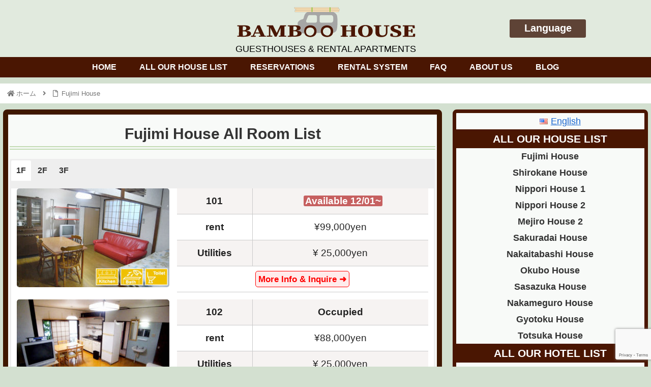

--- FILE ---
content_type: text/html; charset=utf-8
request_url: https://www.google.com/recaptcha/api2/anchor?ar=1&k=6LfbmlUpAAAAAKnZ3pStEJXsY0DuIDmYfd-dgwqM&co=aHR0cHM6Ly9iYW1ib28taG91c2UuY29tOjQ0Mw..&hl=en&v=TkacYOdEJbdB_JjX802TMer9&size=invisible&anchor-ms=20000&execute-ms=15000&cb=8uj5xpnf1a08
body_size: 44939
content:
<!DOCTYPE HTML><html dir="ltr" lang="en"><head><meta http-equiv="Content-Type" content="text/html; charset=UTF-8">
<meta http-equiv="X-UA-Compatible" content="IE=edge">
<title>reCAPTCHA</title>
<style type="text/css">
/* cyrillic-ext */
@font-face {
  font-family: 'Roboto';
  font-style: normal;
  font-weight: 400;
  src: url(//fonts.gstatic.com/s/roboto/v18/KFOmCnqEu92Fr1Mu72xKKTU1Kvnz.woff2) format('woff2');
  unicode-range: U+0460-052F, U+1C80-1C8A, U+20B4, U+2DE0-2DFF, U+A640-A69F, U+FE2E-FE2F;
}
/* cyrillic */
@font-face {
  font-family: 'Roboto';
  font-style: normal;
  font-weight: 400;
  src: url(//fonts.gstatic.com/s/roboto/v18/KFOmCnqEu92Fr1Mu5mxKKTU1Kvnz.woff2) format('woff2');
  unicode-range: U+0301, U+0400-045F, U+0490-0491, U+04B0-04B1, U+2116;
}
/* greek-ext */
@font-face {
  font-family: 'Roboto';
  font-style: normal;
  font-weight: 400;
  src: url(//fonts.gstatic.com/s/roboto/v18/KFOmCnqEu92Fr1Mu7mxKKTU1Kvnz.woff2) format('woff2');
  unicode-range: U+1F00-1FFF;
}
/* greek */
@font-face {
  font-family: 'Roboto';
  font-style: normal;
  font-weight: 400;
  src: url(//fonts.gstatic.com/s/roboto/v18/KFOmCnqEu92Fr1Mu4WxKKTU1Kvnz.woff2) format('woff2');
  unicode-range: U+0370-0377, U+037A-037F, U+0384-038A, U+038C, U+038E-03A1, U+03A3-03FF;
}
/* vietnamese */
@font-face {
  font-family: 'Roboto';
  font-style: normal;
  font-weight: 400;
  src: url(//fonts.gstatic.com/s/roboto/v18/KFOmCnqEu92Fr1Mu7WxKKTU1Kvnz.woff2) format('woff2');
  unicode-range: U+0102-0103, U+0110-0111, U+0128-0129, U+0168-0169, U+01A0-01A1, U+01AF-01B0, U+0300-0301, U+0303-0304, U+0308-0309, U+0323, U+0329, U+1EA0-1EF9, U+20AB;
}
/* latin-ext */
@font-face {
  font-family: 'Roboto';
  font-style: normal;
  font-weight: 400;
  src: url(//fonts.gstatic.com/s/roboto/v18/KFOmCnqEu92Fr1Mu7GxKKTU1Kvnz.woff2) format('woff2');
  unicode-range: U+0100-02BA, U+02BD-02C5, U+02C7-02CC, U+02CE-02D7, U+02DD-02FF, U+0304, U+0308, U+0329, U+1D00-1DBF, U+1E00-1E9F, U+1EF2-1EFF, U+2020, U+20A0-20AB, U+20AD-20C0, U+2113, U+2C60-2C7F, U+A720-A7FF;
}
/* latin */
@font-face {
  font-family: 'Roboto';
  font-style: normal;
  font-weight: 400;
  src: url(//fonts.gstatic.com/s/roboto/v18/KFOmCnqEu92Fr1Mu4mxKKTU1Kg.woff2) format('woff2');
  unicode-range: U+0000-00FF, U+0131, U+0152-0153, U+02BB-02BC, U+02C6, U+02DA, U+02DC, U+0304, U+0308, U+0329, U+2000-206F, U+20AC, U+2122, U+2191, U+2193, U+2212, U+2215, U+FEFF, U+FFFD;
}
/* cyrillic-ext */
@font-face {
  font-family: 'Roboto';
  font-style: normal;
  font-weight: 500;
  src: url(//fonts.gstatic.com/s/roboto/v18/KFOlCnqEu92Fr1MmEU9fCRc4AMP6lbBP.woff2) format('woff2');
  unicode-range: U+0460-052F, U+1C80-1C8A, U+20B4, U+2DE0-2DFF, U+A640-A69F, U+FE2E-FE2F;
}
/* cyrillic */
@font-face {
  font-family: 'Roboto';
  font-style: normal;
  font-weight: 500;
  src: url(//fonts.gstatic.com/s/roboto/v18/KFOlCnqEu92Fr1MmEU9fABc4AMP6lbBP.woff2) format('woff2');
  unicode-range: U+0301, U+0400-045F, U+0490-0491, U+04B0-04B1, U+2116;
}
/* greek-ext */
@font-face {
  font-family: 'Roboto';
  font-style: normal;
  font-weight: 500;
  src: url(//fonts.gstatic.com/s/roboto/v18/KFOlCnqEu92Fr1MmEU9fCBc4AMP6lbBP.woff2) format('woff2');
  unicode-range: U+1F00-1FFF;
}
/* greek */
@font-face {
  font-family: 'Roboto';
  font-style: normal;
  font-weight: 500;
  src: url(//fonts.gstatic.com/s/roboto/v18/KFOlCnqEu92Fr1MmEU9fBxc4AMP6lbBP.woff2) format('woff2');
  unicode-range: U+0370-0377, U+037A-037F, U+0384-038A, U+038C, U+038E-03A1, U+03A3-03FF;
}
/* vietnamese */
@font-face {
  font-family: 'Roboto';
  font-style: normal;
  font-weight: 500;
  src: url(//fonts.gstatic.com/s/roboto/v18/KFOlCnqEu92Fr1MmEU9fCxc4AMP6lbBP.woff2) format('woff2');
  unicode-range: U+0102-0103, U+0110-0111, U+0128-0129, U+0168-0169, U+01A0-01A1, U+01AF-01B0, U+0300-0301, U+0303-0304, U+0308-0309, U+0323, U+0329, U+1EA0-1EF9, U+20AB;
}
/* latin-ext */
@font-face {
  font-family: 'Roboto';
  font-style: normal;
  font-weight: 500;
  src: url(//fonts.gstatic.com/s/roboto/v18/KFOlCnqEu92Fr1MmEU9fChc4AMP6lbBP.woff2) format('woff2');
  unicode-range: U+0100-02BA, U+02BD-02C5, U+02C7-02CC, U+02CE-02D7, U+02DD-02FF, U+0304, U+0308, U+0329, U+1D00-1DBF, U+1E00-1E9F, U+1EF2-1EFF, U+2020, U+20A0-20AB, U+20AD-20C0, U+2113, U+2C60-2C7F, U+A720-A7FF;
}
/* latin */
@font-face {
  font-family: 'Roboto';
  font-style: normal;
  font-weight: 500;
  src: url(//fonts.gstatic.com/s/roboto/v18/KFOlCnqEu92Fr1MmEU9fBBc4AMP6lQ.woff2) format('woff2');
  unicode-range: U+0000-00FF, U+0131, U+0152-0153, U+02BB-02BC, U+02C6, U+02DA, U+02DC, U+0304, U+0308, U+0329, U+2000-206F, U+20AC, U+2122, U+2191, U+2193, U+2212, U+2215, U+FEFF, U+FFFD;
}
/* cyrillic-ext */
@font-face {
  font-family: 'Roboto';
  font-style: normal;
  font-weight: 900;
  src: url(//fonts.gstatic.com/s/roboto/v18/KFOlCnqEu92Fr1MmYUtfCRc4AMP6lbBP.woff2) format('woff2');
  unicode-range: U+0460-052F, U+1C80-1C8A, U+20B4, U+2DE0-2DFF, U+A640-A69F, U+FE2E-FE2F;
}
/* cyrillic */
@font-face {
  font-family: 'Roboto';
  font-style: normal;
  font-weight: 900;
  src: url(//fonts.gstatic.com/s/roboto/v18/KFOlCnqEu92Fr1MmYUtfABc4AMP6lbBP.woff2) format('woff2');
  unicode-range: U+0301, U+0400-045F, U+0490-0491, U+04B0-04B1, U+2116;
}
/* greek-ext */
@font-face {
  font-family: 'Roboto';
  font-style: normal;
  font-weight: 900;
  src: url(//fonts.gstatic.com/s/roboto/v18/KFOlCnqEu92Fr1MmYUtfCBc4AMP6lbBP.woff2) format('woff2');
  unicode-range: U+1F00-1FFF;
}
/* greek */
@font-face {
  font-family: 'Roboto';
  font-style: normal;
  font-weight: 900;
  src: url(//fonts.gstatic.com/s/roboto/v18/KFOlCnqEu92Fr1MmYUtfBxc4AMP6lbBP.woff2) format('woff2');
  unicode-range: U+0370-0377, U+037A-037F, U+0384-038A, U+038C, U+038E-03A1, U+03A3-03FF;
}
/* vietnamese */
@font-face {
  font-family: 'Roboto';
  font-style: normal;
  font-weight: 900;
  src: url(//fonts.gstatic.com/s/roboto/v18/KFOlCnqEu92Fr1MmYUtfCxc4AMP6lbBP.woff2) format('woff2');
  unicode-range: U+0102-0103, U+0110-0111, U+0128-0129, U+0168-0169, U+01A0-01A1, U+01AF-01B0, U+0300-0301, U+0303-0304, U+0308-0309, U+0323, U+0329, U+1EA0-1EF9, U+20AB;
}
/* latin-ext */
@font-face {
  font-family: 'Roboto';
  font-style: normal;
  font-weight: 900;
  src: url(//fonts.gstatic.com/s/roboto/v18/KFOlCnqEu92Fr1MmYUtfChc4AMP6lbBP.woff2) format('woff2');
  unicode-range: U+0100-02BA, U+02BD-02C5, U+02C7-02CC, U+02CE-02D7, U+02DD-02FF, U+0304, U+0308, U+0329, U+1D00-1DBF, U+1E00-1E9F, U+1EF2-1EFF, U+2020, U+20A0-20AB, U+20AD-20C0, U+2113, U+2C60-2C7F, U+A720-A7FF;
}
/* latin */
@font-face {
  font-family: 'Roboto';
  font-style: normal;
  font-weight: 900;
  src: url(//fonts.gstatic.com/s/roboto/v18/KFOlCnqEu92Fr1MmYUtfBBc4AMP6lQ.woff2) format('woff2');
  unicode-range: U+0000-00FF, U+0131, U+0152-0153, U+02BB-02BC, U+02C6, U+02DA, U+02DC, U+0304, U+0308, U+0329, U+2000-206F, U+20AC, U+2122, U+2191, U+2193, U+2212, U+2215, U+FEFF, U+FFFD;
}

</style>
<link rel="stylesheet" type="text/css" href="https://www.gstatic.com/recaptcha/releases/TkacYOdEJbdB_JjX802TMer9/styles__ltr.css">
<script nonce="R_bPeGTnJGOgI__hde8wog" type="text/javascript">window['__recaptcha_api'] = 'https://www.google.com/recaptcha/api2/';</script>
<script type="text/javascript" src="https://www.gstatic.com/recaptcha/releases/TkacYOdEJbdB_JjX802TMer9/recaptcha__en.js" nonce="R_bPeGTnJGOgI__hde8wog">
      
    </script></head>
<body><div id="rc-anchor-alert" class="rc-anchor-alert"></div>
<input type="hidden" id="recaptcha-token" value="[base64]">
<script type="text/javascript" nonce="R_bPeGTnJGOgI__hde8wog">
      recaptcha.anchor.Main.init("[\x22ainput\x22,[\x22bgdata\x22,\x22\x22,\[base64]/[base64]/[base64]/[base64]/[base64]/[base64]/YVtXKytdPVU6KFU8MjA0OD9hW1crK109VT4+NnwxOTI6KChVJjY0NTEyKT09NTUyOTYmJmIrMTxSLmxlbmd0aCYmKFIuY2hhckNvZGVBdChiKzEpJjY0NTEyKT09NTYzMjA/[base64]/[base64]/Ui5EW1ddLmNvbmNhdChiKTpSLkRbV109U3UoYixSKTtlbHNle2lmKFIuRmUmJlchPTIxMilyZXR1cm47Vz09NjZ8fFc9PTI0Nnx8Vz09MzQ5fHxXPT0zNzJ8fFc9PTQ0MHx8Vz09MTE5fHxXPT0yMjZ8fFc9PTUxMXx8Vz09MzkzfHxXPT0yNTE/[base64]/[base64]/[base64]/[base64]/[base64]\x22,\[base64]\\u003d\x22,\x22ccOuC8KXckPDhCFdIcO0wpHClDItw4DDsMOUaMK4c8K4AX9nw5dsw61Nw5kbLgs/[base64]/[base64]/DoHRMw48QdcKjNMO1TScewqHClx3DiMOiOHzDpkhdwrXDssKqwqQWKsOod0bCmcKOfXDCvlZQR8OuHMKdwpLDl8KscMKePsOAN2R6wo/CrsKKwpPDk8K6PyjDmMOow4x8GMK/w6bDpsKgw5pIGi3CpsKKAi0vSQXDl8OBw47ChsKQelYiSsOhBcOFwrsRwp0RdEXDs8Ojwooywo7Cm2/Djn3DvcKHTMKubxAVHsOQwr97wqzDkAPDhcO1cMOmYwnDgsKoVMKkw5oYZi4WB1R2SMO9f2LCvsOEe8Opw67DksOqCcOUw59OwpbCjsK/w7Ekw5ghB8OrJAlrw7FMYsO5w7ZDwqYrwqjDj8K8wpfCjADCqcKIVcKWEXdle35zWsOBfMOJw4pXw4HDm8KWwrDCiMKgw4jClVNtQhs0IDVIRBN9w5TCtcK9EcONbxTCp2vDg8Ozwq/DsDjDrcKvwoFVJAXDiDR/wpFQGsO4w7sIwpNnLULDiMOLEsO/[base64]/Cq8K7w4PDncOgOsOkw5vDpsKARCQlP8K8w7fDkW9Zw5nDhkXDgcKRJG7Dm0NtcUpqw5vCiX7CpsKCwrTDiEpgwokIw7tOw7cadGvClyLDqcKpw6vCrsKCQcKibUhFWRzDmMKNLzzDiW4nw5XChEtKw7sZPwJjdhN+wobCocKieAMNwqzCj1kYwowfwp/CpsOlVxTDi8KYwpfChUXDkhtCw5XCiMKjFMKrwq/Cv8O/w7x6wrh0B8OJEcKwZ8O7wrzCnMK3w4nDsX7CkwbDhMODZsKCw5zCg8KpacOGwoMLTibCqUvDi0pHwqfCpxJKwqLDnMO/HMO6QcOhHQvDqGzCtsONGsOPwr8qw4jDtsK7w4zDnQYALMO6OGrCqUzCvXXCqETCvXkNwrgdS8KrwozDmMOow6BxUH/Cj2UXHnDDs8OMRcKCZjdIw74LXsOubsOUw4rCq8OcMCHDpcKNwqvDtwFPwrHCu8OwEsOOesOOEAfCscOFW8OrRzwrw508wp7CucOcIcOgFsONwpvCkXvCoGtZwqPDkwPDgxVSwqLCkCY2w5R/clo1w5Yvw75nK2HDgDPCk8O7w4nCuyHDqcKGF8KyXXxjGMKbDMOFwovDsjjCo8OzIsKOEQfChMO/wqHDjcKqKjHCgMO9dMK5wrpEwo7DncKewoHCvcOoUTXCjnfCjcKvw741w57Cs8OrHBQXElFbwrXChWYZMCLCqH9uwpjDhcK+wqgqA8O7wpx6wrpww4AfSC/[base64]/w7p0w57CqmnDvsOeA1XDl2vDjMO0d8OTNMKpwpLCvWIMw50hwqkmAMKCwoR1wpvDm1PDqsKePUbCtA8Ad8OwOV7DuiYVNGNda8Kdwr/ChMOnw7VDAHLCtMKTZSRkw706E3LDvFzCoMK5e8KRZMOFU8K6w5rCtQTDm0DCl8K2w4l/[base64]/DvV7CiXvChFtowpIFRVd1NgLDgTQoKcOGwqdAw4DDpcOXwrvCgF4mI8OPQMOMWGNZEMOtw4ZrwoHCqTdYwqMwwoMbwrnCnR8LPT5eJsKnwrjDnh/CvcKwwrDCjBbCqHPDp0s3wpnDthR9wpDDpT0GT8OyL0MpKsKbYcKJGAjDosKTNsOmwo3DlsKQERBWw650URZsw5p0w6HCk8KXw5rCkXPDhsKlwrZNRcOREF3CoMOsWEFTwoDCmHDCqsK/DcKpen0vChvDh8Kdw4vDgmvCtxfDhMOBwrQ/HsOvwr7CimLCuAEtw7VRIcKdw7/[base64]/DghkcVC7DiMO3WMK2wqLDp8K0M8K5JMOIL1rDp8Kyw7vCkzVfwo/DtsOtGMOFw44pP8O1w4rCoj1bJWwywq4zVH/DlU5kw7PCj8KmwpgewovDicKSwqbCtcKdC1fCinLCkzzDhMKqw5pNaMKZesKqwqhlYkvCr0HCslY6wpRwABnCu8Kmw7fDuwkNOyJBwrMbwqN7w5k+NCrDnEnDullywp50w7sBw7x/[base64]/[base64]/Dkmk3w4Bnw5/Cm8O/FQ/DhMOFw5xkwqTChWwcVhrCjmXCrcKtw7TDusKNNMKrw7ZIPcOYw7DCrcOdQQnDpnnCtnB6wqjDmlzClMO+WS5RJBzCv8Ome8OmeljCny/CrcO0wp0QwpXDtwPDpFtfw4TDiFzClC7DrcOmVsKqwq7Dkm8YOTPDm2gFMMOSbsORTUopG3/Dr0wGd2DCphEbw5BrwqbCgsOtbMOTwprCvMOTwonCnE5+MMKNa2jCsRgLw5jChcKbSXwdO8KiwpI9w6IGNCjDisOsTcO+FHrCjx/DpsKxw6AULncITg8yw5hfw7plwp/[base64]/CmUTCvsKYesKJA8Oowr02AsK2KsKaw5MdFcOlw6XDtMKlXH0hw6p4IsOGwpVMw7Z6wrXDlyfCkWnCr8OLwr7Ch8Krw4rCqSfCmMK5wqzCscOnRcORdU0ICGJoCFjDph4Bw4TCuHbCusOZJy03dcOQSU7CoQnCj2zDq8OBLsKIchrDicOgThTCu8O1eMO/anvCqXTCoCDCvwl6UMKxwrd+w73CmMK2w7bCiVXCsBFRHB5gF29bSsKVNDZEw6fDgMK7DRkbJMOqDn1dwrfDgsOewqEvw6DDoXLCsgzCmMKOAW/DmgkXLFEOL2g/woIRwo3CoiHDu8ONw63Du1oPwovCsR44w7DCji0BCyrCjU3DlcKIw5Aqw6bCkMOpw6rDoMKWw7ZiQDJKP8KPPXwtw5PCgMKXFcOiDMOpN8KUw4bCjiwDA8OucMO4wrA4wprDoinDpSrDlcK/w73CqEZyF8KPGWdKAwHDlMOdwqUsworCjcKXPA/CjhYeOcOmw79fw74qwplqwpHCosK9bkjDosK9wrTCskbCqcKnWMOuwpNvw7bDhXrCtsKIGcKiRFdkHsK3wqHDo2Vsb8K5XcOLwotmZcOIOQodEcOrZMO5wpTDmX1oMVkSw5HDusKgc3rCkcKWw4XDmDHCkV7Cli7CmDIywofCn8Kyw7/DiiwJNGsMwpRQe8KlwoAgwovDhDHDiDbDg15xVSbCvsO1w4nDvMOMCi/[base64]/DnsOxwovCkRQAwrMJw4o3ZsOjGsO1wrvCo2IUw69uwq7DkXJ2woDCiMKuBB7Dh8OvfMOjCRNJBEnCuHZ/wrTDjsK/TcOfwonDlcOhJiZbw5YHwqNLdsO7aMKGJhg8fcORXnEaw48tL8K5w4rClw5LTcORT8KUCsK0w7Q2wr4UwrPCnsOtw5bCrgQ1ZFbDrMKVw691wqFxPSfDlUPDoMOZFlnDhMKiwp/[base64]/[base64]/[base64]/wotPKsKkwpvDgH/DtcKUCW0SwrrDpCgtQsO0w44xw7onS8KvewlGYXpgwpxBwrbCuRopw6jCisK5JDHDiMK8w7XCpcOcwp3ChcOtw5Zcwr9ZwqTDg3pdwoPDvX4lwqDDv8KuwqJDw63CrxJ+w6nCrzDDh8OXw5U1wpUje8OdXiVwwoPCmBjCqFfCrETCu1rDuMKKIlMFwqJAwp/Dmj7DkMO4woguwp5vCMOZwr/DqsOEwoHCvzQEwq/DisOdT109wo3DrRZoTGh9w7bCvEIxVHnDii7CkG3DnsK+wo/DskXDs1/DgcKaHHt7wpfDncKtwqfDssOQJsKfwoJzZHvDmRkawrDDs10AXsKKUcKZcxjCp8OdK8O8asKhwqtuw7jCtVfCh8K3d8KTPsOtwqoXBsOew4Jlw4TDn8Oae0A2UcKHwop4VsKjK0fDjcONw6tIQcODwp/DnhXCkB8UwpcBwoVXd8KOWMKKGyvDikV9dsK5wo/DjsKRw7DDpsK8w7LDqRDCgX/Cq8KTwrPCjsKhw7HCqSjDn8KCJMKBaWLDlMO1wqvDl8Kdw7/[base64]/DqBPDm8KIEMOqwrF4wqHDqsOnwofDoXtdbcKxP8K4w4nCuMO7eRxpPVDCrn4SwpXDm2ZIw7jCpEnCvwhgw50sExzCusO6wpYAw7/DqFVFMMKHJ8KjHsOlaSFUTMO3UsOOwpdcfgTDp17CucK9SXJBMiFJwoccPMKtw45Qw5nCqUtXw6zDiA/DvcOcwpvCujPCj07CliciwoHDqWJxQsKLeQHDlTjDrcKsw6AXLQNMw7MZFMOlUcKbWn0bCkTCrVPCusOZHcOyHcKKBlnCocOraMOjaR3CjQvCh8OJIcO8wp/Cswo0e0Y5woDClcO5w7jDuMKUwoXCl8KaTHgow4LDnWDCkcKxwro3TSLCosOTVzBLwq/CuMKXw6ggwrvChDQsw48iwrJxZXvDqQgkw5jChsOyL8KGw49fHCNJIV/Dn8KEFkvCisOeAxJ/wpLCtFhqw4PDhMOUdcO1w4DCjcOSd2UMDsOFw6EGYcO2QGELAcOMw4DCocOJw4bCrcKGF8OBwqkWIsOhwqHClAvCtsKlXjbCmF0TwqBWwoXCnsOYwqx2b23DlsOJKBcpYW9gwp7CmmBsw4fCq8K+VcOZMCx2w5Q7AsK+w6/[base64]/IGVKP3PDizAjHQ8awqcbQFbDjgRNPBrCjhZswoNew5xnA8OkSsO4wq7Dm8OYacK+w409OA83asOMwonDisOUw7tmw6M+wo/[base64]/CisKFw4LDpcOJwrbDkTERKsKew5fDqsKGC2prw4PDt2BSw4zDrktVw7zDl8OwBETDoWjCisOTD31/w4TCkcOLw7l9w4jCs8KJwrxww6vDjcKpDW0EdCBydcKVw5/DtzgBwr5RQE/Cs8O6OcOmGMORAiJ1wpvDvyVyworCiwvDgcOgw5kdQsOPw79gZcKXMsKIwpomw6jDtMKnYhPChsK9w7vDssO2wpbCp8OZbDE6wqQqRXXDvsOpw6PCp8Oxw47Cg8OYwpHChhfCmhtuwqrDucO/[base64]/w6/[base64]/DkEM9Y8OUwrfClMKkwrowwoY0woDDqcOMw6TCkMOvN8OXw7fDtsONwr1eSWvCoMKOw5vDvMOXOk7CqsOEwp/[base64]/PMOKDMKLwqDCrcKbw7RXw4XDjMKqw5FuXsKtZ8O5dsOMw5vCnkzCucOzKD7DuAjCsk47wpLClMOuL8O6woUbwqQ3JVQ8wqAET8K2w4oJN0cIwpo0w73ClxvCl8K7Kj8sw7/[base64]/CuMKQVcK/d8KmLw/CvMKabcOaQT1owpDDosKfwqHDosKFw7fDgcKuw4tMwrzCqMKPcMK3OsK0w7RPwqMfwqINIk7DusOlR8Ovw6wWw49wwr0iLzdgw7dYw6FQC8OJCHVuwq3Dk8Ofw7LDuMK3SyXDpBPDhgrDsXjDpMKsFsOfYg/DtMOIK8Kgw6laPAHDhBjDhBrCqCgRwpfDry41wrbDtMKwwqNVw7loImLCs8KNw4AHQUEgfcO7wobCjcKrDsOzMMKLwoEgGsOZw6DDtsKIKEdxw4zCt35vcxMjw6PCvcOAT8OrLC7Com1KwrpSEE/CrcOSw5FpS2MeJMOww4kgUsKBccKew4Qxwod5T2TDnXEcwr3DtsKSD1p8w6Mbwr5tFsKZw6PCvE/[base64]/w6TDtsKLHMOIw6XCv8KPwptVMcK4FjAEw68ofsKCw6Ukw6sdVsKSw5N2w5Avwr/Cu8OEJQ3DjzvChMKKw7fCnGo7H8OSw67DkXYVFSjDl0A7w5URBsOZw5xKQ0HDg8O6Uwk/[base64]/wqvCksOtARkZOsKCKBbDkBvCrXfCrcKiUcKdw5nDrsK4cQXCp8Ojw5ECO8Kzw6/DvlzDsMKMG3XDiUvDjRnDukPDusOsw494w4PCjDXCl1k0wqgvw71JJ8Kpe8OGwrRcw7ZxwpfCu1LDvUsFw6nCpDzCrnnDjDM7wp/DtsKdw7JyfTjDkkvCisO7w5g6w7XDv8Kiwo/Cml/CmMOLwrrDjMKxw7IPKxXCqn/Dgy08Hl7DjBo9w58Sw4vCg3DCuUrCqMKWwqjCgzkOwojCmsOtwo4jV8KuwqoRahPDu0EAacKrw5wzwq/[base64]/CoT1LIcKtQsKmwrhGw7drAsOXYTM1BVXCuC3DtsO0wpPDoS1Xw6PDq07DmcK7VW7Cp8Oqd8O/w7UEOEnChVwSTGfDhMKONcKMwrh/wpprLCtjwo/[base64]/DvjR2YBTDqcOjw7p0EMOkwqPDgVDDhMO5XBHCikRhwrvDssKfwo4PwqM3B8K0MHh7cMKOwogBf8OkQcO9wqHCgcOiw7/DpBcWOcKUM8KhXgbCqUNBwpgrwpsEQMOSwr/CjB/CiEd1TcOxFcKjwrklNmkHCTQgSsKWwqfCsybDiMKEwo3CmiInOiM8GDkgw7Mzw4zCnkQswrHCug7DrGbCusO0AMKqScK/w79sPjvDn8KNAW7DssOmwpzDuhbDp3IWwo7ChnQtwpTDnkfDp8OIw58bwqDDqcO0wpVPwoExwo1tw4UPKMK6OsOQFV/Dn8KHbmsGd8O+w4Mww5LClm3CsEArw5LDusOMw6U6OcKcdHPDo8OsasOsZS7CgmLDlMKtUC5rDBnDn8O5TxLDgcO8wqrCgRTDokPCk8KEwpxedyQ2MsKYQXR2woQWw7xKRMKxw7RoVHTDv8Oiw4rDq8KyeMODwoljdT7Cr1/[base64]/DlgLDgcK1wrDCpsOfwqNHw4p9MV/DkmXCixrDlwnDnwrCpcOeJ8KySsKww5fDq3hren/CpsKIwrVww6VQZDrCs0IJPA1rw6NiA0xVw7h6wr3DkcOXwpRHfMKgwo14J3t5eVLDjMKiN8OyW8OnbBhowqwEH8KTQEJIwoUQw5Qxw6rDpsOWwr8Hcx3DhsOfw43DiS91PXBWScKlJFfDk8Kiwpl5UcOVY38aScOwaMOzw54aPFhqc8OseS/DlxjCh8OZw4vCn8OkIMK/[base64]/Dg1EcHQPDrQRWwqlMwoLCjVLDrjZ5w65jwqbCklrCr8KLS8KCw6TCpiFRw7XDknZhK8KBY0I0w5FXw5tMw7RDwrN1RcOwOcOdesO3Z8OgEsO6w7LCsmfCvFfCrsKlwr/Du8KWW2HDhAwgw4nCmsOywpXCocKGDhFqwp9UwpbDgSwFJ8Ovw4TDjDsEwpJOw4s2VsOGwovCs2gwYFVZFcKkfsOkwqAoJsKnaG7DpMOXZcKKL8KUwocEFcK7e8KLw6ETay/ChXrDhCNGw5g/[base64]/[base64]/[base64]/CncOPw67CtEXDt2Rle8OmXBPCu8OcwrnCo8O5wo/CjQwEIcKawrQ2VinCj8OXwr4tLg8Jw6jCiMKdCMOjwplGLiTCqsKhwoEVw49IQ8K8w7PDsMO9wrDDq8O8PHbDunhuOVLDnVAIdzI5fcO1wrZ4ScKPFMKNUcKRwphbVcKjwogIGsKid8K5IlAIw43Cj8KVM8OZCxdFH8OxZ8Oyw5/CkRIscyJvw6Rfwo/CqsKYw4cgD8OHR8Okw6Iuw5bCrcOTwoNcZMO8VsO6K3DCiMKqw7Qbw5B8Amhka8Kawqs/w5AFwpUNa8KNwqktwq5jCMKqBMOTw6FDwqXClkbDkMK3w7XDoMKxC0syKsO7QzvDrsOowoJgwpHCssOBLsKiwrjClMOFwoI3ZMKSwpUHS2bCijEWe8Ogw4LDv8OUwohqZ0TCvz7Dn8OdAknCnB0pXMK1czrDh8KFC8KBF8KuwqcdOcOdwoTDu8OJwo/Di3VacTnCsicpw4Mww79YQMOnwp/Ci8Oxw4wGw6bCgz8rw6TCi8KFwp7DlGJWwpJTwqcOEMKlwpbDogXClQPDmMOkR8KXwp/DpcKxV8KiwojCq8O2w4IMw79QCXzDqcKfTQNWwqLDjMOBw4PCusKEwr97wpfDh8OWwpwBw4nCpsOPwoLDoMOdfB1YFDfDvcKtQcOIdDbDjTM2N1LCpgRrw63CngTCp8OzwrY/wowafkJFfcKYw5A0MVRVwq7CvW4kw5LDm8OEdSFTwqM4w5LDsMOzGcO9w5vDqWEJw6fDkcO4AizCj8K1w6bDpwkAJHVZw55yUcKZVCTCmBbDhcKIFcKuHcOIwqfDjTfCk8O2NMKJwpXCgcKDIcOAwqZqw4rDjAd9a8Ktwo1jEC3ChUvDpMKuwo/DgcORw5hnw6HCn3JGEsO+w7pxwopow69qw5vCj8KEDcKkwrDDrcKLe08aaCDDl2BINcKMwodee25GZmzCugTDg8Kdw6VxKMKfw6hPOcOgw57ClcKdUMKqwrJswoNbwp7CkmXDkwHDkMOydMKcdsKwwrnDpGlwanUhwqHChsOdGMO9woAAFcORVivChMKQw7/CkgLClcK2w5XCh8OjTsONeBx0ecKTORoTwq94w4zDoBp9woNUw6E/fD7Dr8KAwqN8DcKhwqzCuj1/L8Okw4jDpkPCkTEBw4sHwogMKsOUDjkWwqnDk8OmK2FOw60Uw5PDhBVgwrTDoikZcT/Csg4EasKRw7nDlGlJI8O0VEAGOsOnMgUvwozCs8OjVWXDjsOYwozChz8IwpHDucO2w68Vw7rCp8OdOMOKHyNrw4zCviDDhkYCwq/CjjJUwpfDvMKRbF8fKsOINhMNVWzDp8KHVcKYwr3DuMOXX38YwoNJLsKPdsOUJMOpKcOKGcOTwpjDh8KDFH3ClEgrw57CvMO9XcK9w45jw6fCs8OSDAZCEMOmw5rCs8OlawRuUMOtwpdqwr/DtlTCucOkwq9FSsKIfMOeEsKbwqvCssOXd0V1wpMYw4ABw4rCjnHCkMKnCsO6w57DliQZwqlGwoJqw41Dwr3DpX/DmHTCulBaw6PCocKXwrHDmUjDtcOKw7XDu2LCshzCoQXCksOFQUPCmhzDp8O1wp7CmsKiK8Oxa8KkEsOzDMOvw5bCocO0wonCmmwIAh4rYkBNTMKFKsO/[base64]/DuD3CjcKoIcKIwpZnDhMKJmbCph8oOD3DuyzCumEnwqUdw4bCryIyS8KIFsKsbsK2w5jDu2hRPX7CocOLwrE1w74YwrfCjMKlwppLCUUOLcKjWMKAwqNcw6JQwqgQcMKpw7hBw59ew5oRw4/DvcOlHcONZh1Aw6LCocKhGcOIBU3Ci8K9w6nCscKGwpwAB8OEwozCrn3Dr8KRw57DssOObcOowonCrMOGFMKFwo/DmcOML8Ocw7NXTsKhwpzCtcK3XsKHM8KoIwvDhWgYw59xw6rDt8KZGcKIwrXDuFZNwprDocKcwrp2SxHCrMOVaMK9woDCnFLCgTEzwrFwwr4Mw7NtK1/CpFMSw5zCgcKjbsOYNjfCnsKywosmw7TDhwRDwqheEizCulTDmj0/w5whwpMjw4B3MiHCjMK2w6AQUjBDVEg0OFhNQsOXYiQiw4BNw6/[base64]/[base64]/ChsOgGMOhw6HDqn7DuzfConXCulHDi8K9C33DmEpoIVjCvcOowrzDu8K8wqLCkMO9w57DkABPWyNTwq7DvhZxF3McPV0OUsONwo7CkB4Owr7CmzJywr91YcK7JcOYwprCkMO4XgzDgcK8CF0cw4rDmMOJQhAiw4J6L8ONwq/DrsOlwpMww41nw6vCisKTPMOICWwSCcObw6MSw7XCpMKOdMOlwoHCrX7DiMK9bsKYb8K9wqxTwoDDo298w73DkcONwojDg1/Ct8OCd8K3DjFrPC8dYh5gw4MsfcKVf8O7w43Cp8Ohw77DpSjDt8K7Bm7CvH7CuMOCw5pIPz1LwoErw7Z6w7/Ch8KMw47DhcKfV8OYLVhHw5dVwqgIwrw9w5zCnMOAKB/CnsK1TF/DlR7DqwzDssOfwpzCmsKcYcKgQ8KFw5w3O8KXA8OawolwZkLDk0zDp8ORw6vCnlY8McKGw5Y4ciQgYzFyw6jCuVbDuWoqEwfDoXLCg8Ozw4DCn8KUwoHDrFxFw5jDkXXDqMOOw6bDjEMdw6t2JMO3w6LCqU93wr3DhMK/wodqwpnDqi/DrgnDtW7CqcOwwoHDoXjDhcKKf8KPGCvDt8O/bsK3E3lrZsKiZsONw7/DvsKMWMKNwoXDjsKjXcO+w6dew43Dk8K3w4hnFDzClcO5w5MDY8OCfSjDvMOEAkLCgDcoe8OWAX7Dqz4ZG8OeNcO6MMOxcWZhWSg/wrrDiGZYwqMrAMOfwpHCjcKyw71tw4hHwqLDpMOIBsOJwp9bTCrCvMO5ZMKIwoZPw5oxw6DDl8OHwoU9wpXDocKsw4Nuw7jDp8K/w47Cu8K+w7V4M1DDiMOPMsO7wqXCnQBqwqvDvVF+w60yw6QQNcKtw6Y1w5pLw5zClztCwo7Cp8O/a0XCkxAHIhoKwrR/[base64]/Cj8KWVMOKTi3CnCoowovCqCbCnyABwqLCrcKGVcKqQCDDmsKew5QmccOTw43Dkz4XwqRHYMOCCMOXwqfDncOWHcKswqtzGsOoO8OBDExyw5LDjwjDihzDnDHCmV/CmTh/[base64]/DcKRJMOMP0pvLQPCg2bCsjVNw7bDisOfw7VjZAPCh3NqJMKIw4jCmzLCvnTCpsOecsKwwpoxA8KPF31Vw4RDIMOfDzN0wq/DmzUeJERpw7HDrm8nwoIgwrxAe0MpW8Khw75rw5BhVMKjw7Q0GsKqOsKTGAXDnsOcSClEwr/DnsOBRAITETnDt8OwwqhUCjQjw4sRwq7DiMKcUMO+wrVuw7vDoWHDpcKRw4zDqcO5UsOkZMOdw4HCmcO+VMKIN8Kxw67Cm2PDlUXCoRFMCxPDtMKBwrjDkS/CksOhwoJBw7DCnE0Hw7/DuQg8ZcOlc2DCqHnDkiHCihXClcKgw4QMaMKDXMOLTsKBPMODwoHCrMKVw69Fw459w5tnVnrCnGLDgsOUXsOkw4Qsw5jCu0/[base64]/AsOaworDjW/CpwLCusONbcOFTwfCucKbwpXCihAJwpBxwrQHNMKKwqc/[base64]/DrEdQwrFawpfCtMOOwp7Co2Y1H8Opw6LDv8KZLcOubsOsw7oGw6XCksOSXsKWPsONUcKLaQPCjAtWw5LCo8KqwrzDpDnCmsOGw41EIFHDnkpfw6JDZn3DgwTDjcOkRnhZU8KFGcKLwpHDgmJXw7XDmBjDih7DisO8wqI2VQLClcOpZBxXw7dkw6Ycw6PCucK4VRtowr/CoMK3w7sTQWfDv8Oww5DCmmRbw4rDlsOtKBlsJcOYM8O1w5vDvinDk8OMwrPCgsOxO8OKZMKVAMOQw4fCg0fDhlVbwpnCgmZVZx1wwqYORUYLwonCgmXDmcKjB8ORWsOeUcOAwqvDl8KOacOrw6LChsO0YsOJw57DpsKGPxjDjyzDhV/Dqwx0WCwAwrDDgQbClsOrw4jCnMOFwqB/NMKnwqlMJzNSwpFBw4RWwoPDk14Uwo7Cvj80NcO5wr3CvcKfa3LCisOBL8OCCcKgNhZ6b2PCtMOoUMKCwoYAwr/[base64]/DtiAcSHI1wpRRBcKlw4N7eRnCh8O8Q8K6a8OpasKWAFtpZg/DlXrDuMOKVMKgYsKww43CmwrCtcKnSzJSLFHCgcKFUzYMMlQBZMKUw4fDnkzCqz/Dj00Xwo08w6bDsC3ChCRwUsO0w67CrE7DvsKdbCDCriRIwpTDscOew49NwrUxfcODwprDjMK1DjpWdBXCvT8Lwrwvwpl9PcKAw4/CucOsw5hbw4kmb3tGd0rDksOoZz/CnMK/[base64]/Dh8KLw4FYwqx3w7fCosOYWAPDgRUJHlXCvDLCgRLClhZHP1jClMKhLQ5WwpvCg2XDhsO0AMO1MGJzccOnfMKPw7PClGnCl8OOUsOHwqDCrMK1w7UbPwfCnsOyw7R0w4bDnsKEAsKLacKSwqXDlMOywrEbZcOzQcKqUsOFwpIXw59/[base64]/wrbDuiVvwrUBO8KWWAZ5VinDvMOYZR/ChsO/wrphwql+w7bCpcOSw5MZUcKIw4AsYg/DtMKSw7MfwqgCbcOswq9bIcKDwrnCnn/DonzCq8KFwqNGYjMIw417G8KYc2IewrEcTcKewq7Duj9uGcKNGMKWaMKvB8OEMxTDkVDDi8KvJ8KrLkw1w4dXDH7Du8KUwoFtS8KcLsO8w6LDrifDvRnDtwRDLcK7OsKTwoXDlX/CgHhwdCPDrQM6w7pWw45hw6bCpVjDlMOFCj3DlsOLwrd/EMKuwqPDl2nCoMKIwp4Kw5BFaMKgPsKBIMKzfsKXL8O/axTClUjCmMOew5jDpyTCsCI/w5lWCF3Do8Oww77DpsKjZBDDoELDisKww7/CnkFxW8Ovwoh9w7vCgjrCt8KKwrYMwqoxaUfDqB09dBzDhcOxFMODO8KVwr/Dij0oPcOOwr4tw7rCn1AiYMOZw6k5woHDt8Kyw7J6wqUEJRBlw54rPibCq8KvwpAfw67CuTs6wp5AfSVVA1DCnn4+wrLDo8KqNcKOJsKiejzCiMKDw7PDsMKuw7xjwpZlMn/Dp37Dkk5kw5DDhjg/F3DCrltnXQwVw7HDkMKxw7ZSw5HCjMOnGcOdGMOiGcKIOBBVwoTDhRvDhzrDkj/ChBnCj8KsO8OVdEsYB2dAHMOew5cFw6ZSQMOjwovDmnMFJRAIw7HCuxUPKznChXMewpPCskQPJ8KwNMKDwp/[base64]/CsR7CisK5ZsOmwoc7DhA0w5MmGjfCiS1XJyICBEBlGScxwqFvw6Zlw4kIIcKVC8KqX0fCqyh6ESTCl8OQwqfDkcOcwrtxK8KpQH/DrH/DvGF7wrx6Z8OvaHxkw5Y8wr3Du8KhwoBYcxIew40cHiPDrcKPBDc1VgprVkw+UiBnw6JRw5PChlUWw54twpwpw7ZRw6YKw5Abwrkcw7HDhSbCvhtlw5rDhUVLIzkWYicmwrFkbE8dUjTChMOHwrnCkn/Dhk3CkwPCq0NrAndTJsOCw4LDoTZMSMO5w5F+wr7DmcOzw7cdwr5jPcO8RsK2Aw/[base64]/w6Emw53CugEHAmQww6/Cm0rDlcKSK07CgMKmwoYdwrfDtlzDmEURwpEBGMKow6cSwrkAc03CqsKVwq4MwqDDmXrCn159RUfCs8OEdFgOwrQ3w7JVbiLCnU3DpcKZwrwtw7fDnlo6w6ozw59iG2LCncKuwpwGwp0WwoUPw5dEw61/wpM4aBs3wq/DuBvDkcKpwoTDoVcMNsKEw7DDm8KLH1oYExnClMK/OSvDs8OXTcOpwqLCizRUIsKXwp0JAcOCw5lzQ8KnCsKGUUNYwq/[base64]/ChsKvA8O3R8OnTWXDoA3CpsOfwpTDlsKxMyJIwrDDusO0w7pcw7/CoMK9wq/Ds8KTf1XDoBDCu3XDtlzCqMKkOG/Dlm5bXsOFwpsMPcObYcO+w5QcwpPDpl3DixMAw6TCnMORw6oKWcK+DzcQeMODG13CuGLDgcOdNBcOY8KjcDkfwqVsYW/ChXwQNmnCuMONwq8PRGLCpwvDnULDuwgYw6hMwoXDgcKBwonDqcKgw73DsRTCnsKRB3bCi8ObD8KewpMEO8KLasOyw6R9w7QucinDpDrCl1cvccOQD3rCnE/[base64]/TMKqwrLCrHwKaGFbw5vDh8OYKMOFw5LCmzJ/[base64]/[base64]/[base64]/[base64]/CisOww71Kw68TI0IaJA3DsMO5c0jDosKAwqrCqGzDvBjCqsK0MsOewpFZwq/CoixWORouw5/[base64]/CpgzCtcOVwrsPwrZbFsO2SQVDw5rCisKoWXlFdSjCvcKbD3HDoWVnWMOTDMKpbgMnwqTDj8O8wrnDu2lYW8Omw6rCn8Kcw7opw5Fqw7h5wprDgcOPVsOMa8Oow7M4wqc8D8KTIWlqw7TCsiQ5wqXDtG8/wovDpkPCmFwcw6vCqMKmwqh/[base64]/CpcK1w5DCiVZWw44Xw6MjPAF3wrzDisOOBsOKU8OuKsK1TlRFwqhWw5jCg0HCiH7DrkkQJ8OEwoJvL8KewrJKw7HCnnzDvj1aw5PDscKxwo3CqcO2E8KSw5HCiMKlw6trOsOuZzF3w4zCjsKXwqLCp3JNJBEiAMKVY2TCq8KnXy/DtcKWw6PDocKgw6DCjcOZRcOewqjDv8OCTcKEW8OKwqdUC1vCj3tJZ8K6w6zClcK4WcKaBsOJw50uU0XCgR3CgRFsDVBUbCcuGn8Xw7JEwrkQw7zCjMOmdcOCw53Ds0Y2G0IrRsKySiLDu8Kew5PDusKhUkzCisO3NnvDi8KHICrDvTlKwo/Cq3c4wq/DtTZZOzvDn8K+RC4ATw0jwp/[base64]/CkcKoTzXComDDskQbUsKVScKzwoMQw77Co8OBw4XCt8OGw4E6NcKywqtBGsK/w67Cj2DDmsOTw7nCviFCw7HCrWXCqwzCocO5YGPDjnJOwr/Cljdhw6PDosOzwoXDgSvCp8KOw48EwpTDnnbChsK7MiEsw5rDkjDDjsKTdcKBQcODLFbCl1FresK2UcOuQjrCocOOw6lCVXLDvGYTRMK/w43DqcKCE8OEMsOkP8KSw4vCvUPDlAPDp8KyUMKawpZewrPDgxF6UV3DplHClExJWHc9wpjCgHbCucO+fzHDh8O4UMKHXMO5XGLCsMK4wqbDmcO2FjDCqE/Drkk6w7jCvMOdw6LCtMOiwql6c1vCn8KkwosuP8O2w7/CkgXDsMO5w4fDhBdfFMOzwpc+UsKuwqDCsiF8CV/Domgfw5jDhsOTw7AlVBTCvgh4w6PDpk1ae2bDk3RJcMOswr58PsO6aW5dw4/[base64]/CjsOkb8OUwrF6csKBU3zCnWHCrU7CoMKYw4/CpCAfwrBLPcKAN8KCNMKQA8Ohcx3Dm8OxwqZrIjbDjzlgw5fCqC4gw4R/RyR9w6hpwoZ1wqvDj8OYe8KTVykPw4I7D8O6wqPCt8K8WGbClz4gw6hsw5HDpsOeH2/DrMOSW3DDlcKFw6TChcOyw7jCrsKjUsOVKUHDssKADMK/w5I3RwLDt8KwwpQlW8KowonDgQESd8O5XMKUw6bCtsKzMwrCtMK4MsKYw6zDnCjCgwHDvcO6CQUFwq3DqcKMbgkvwpxzw7Q2TcOCwoZ7GsK3wrHDlQPCmQQ1NcKUw4HCjnx6w7nCp3x9wolDwrMrw6AQ\x22],null,[\x22conf\x22,null,\x226LfbmlUpAAAAAKnZ3pStEJXsY0DuIDmYfd-dgwqM\x22,0,null,null,null,1,[21,125,63,73,95,87,41,43,42,83,102,105,109,121],[7668936,621],0,null,null,null,null,0,null,0,null,700,1,null,0,\[base64]/tzcYADoGZWF6dTZkEg4Iiv2INxgAOgVNZklJNBoZCAMSFR0U8JfjNw7/vqUGGcSdCRmc4owCGQ\\u003d\\u003d\x22,0,1,null,null,1,null,0,0],\x22https://bamboo-house.com:443\x22,null,[3,1,1],null,null,null,1,3600,[\x22https://www.google.com/intl/en/policies/privacy/\x22,\x22https://www.google.com/intl/en/policies/terms/\x22],\x22BErXDz/wLBryPdapMicez8OWf8uBH2NB3iNwbO8qupM\\u003d\x22,1,0,null,1,1763667144194,0,0,[36],null,[147,21,74,117,195],\x22RC-VUK2eIza_yM5bg\x22,null,null,null,null,null,\x220dAFcWeA7o5tXsHujZOvgkP2YI5UhdYm_y9DKJYzCAlOFPrCJ_umJPMb4R1jVWplhkK846d5Ps5szuB42nGDoQLnZIlx3Mr0USzw\x22,1763749944189]");
    </script></body></html>

--- FILE ---
content_type: image/svg+xml
request_url: https://bamboo-house.com/wp-content/uploads/2021/09/BambooHouseLogo.svg
body_size: 3784
content:
<?xml version="1.0" encoding="utf-8"?>
<!-- Generator: Adobe Illustrator 25.3.1, SVG Export Plug-In . SVG Version: 6.00 Build 0)  -->
<svg version="1.1" xmlns="http://www.w3.org/2000/svg" xmlns:xlink="http://www.w3.org/1999/xlink" x="0px" y="0px"
	 viewBox="0 0 550 100" style="enable-background:new 0 0 550 100;" xml:space="preserve">
<style type="text/css">
	.st0{fill:#A6A6A5;}
	.st1{fill:#FDDFB1;stroke:#000000;stroke-width:0.5;stroke-miterlimit:10;stroke-opacity:0.35;}
	.st2{display:none;fill:none;stroke:#4D4D4D;stroke-width:2;stroke-miterlimit:10;}
	.st3{fill:#8CC63F;}
	.st4{fill:#4A1602;}
	.st5{display:none;fill:#4A1602;}
</style>
<g id="Layer_2">
	
		<image style="display:none;overflow:visible;enable-background:new    ;" width="119" height="73" xlink:href="E5CBE426.png"  transform="matrix(1 0 0 1 189.5986 17.7021)">
	</image>
	<path class="st0" d="M307.9,29.7c-1.4-3.3-7.7-9.4-13.1-9.4H224c-10,0-13.6,11.9-14.7,17.9c-0.4,1.9-1.9,3.5-3.8,4
		c-2.3,0.6-5.5,1.6-8,3.2c-4.6,2.9-6.1,7.3-6.1,7.3v31.4h20.1c-1.5-5.1-3.7-23.5,18.2-23.9c18.8,0.6,18.7,17,17.3,22.6
		c0.3,0,10.5,0,13.8,0c-2.5-13.2,4.1-22.6,18.3-22.6c17.8,0,19.3,15.7,17.8,21.8c3.4,0,9.1-2.8,10.9-9.4
		C310.4,65.7,310.9,35.1,307.9,29.7z M248.9,47.6c0,2.6-2.1,4.7-4.7,4.7H221c-3.2,0-5.4-3.3-4.2-6.2l5.3-13.2
		c0.7-1.7,2.4-2.9,4.2-2.9h17.9c2.6,0,4.7,2.1,4.7,4.7V47.6z M297.2,46c0,3.4-2.8,6.2-6.2,6.2h-30.2c-2.1,0-3.9-1.7-3.9-3.9V33.7
		c0-2.1,1.7-3.9,3.9-3.9H291c3.4,0,6.2,2.8,6.2,6.2V46z"/>
	<path class="st0" d="M307.7,72.6c-1.8,6.6-7.5,9.4-10.9,9.4"/>
	<rect x="183.1" y="16.1" class="st1" width="130.7" height="4.2"/>
	<rect x="181.8" y="7.2" class="st1" width="130.7" height="4.2"/>
	<rect x="185.4" y="11.7" class="st1" width="130.7" height="4.2"/>
	<path class="st2" d="M298.4,19.6h-78.3c-0.6,0-1-0.5-1-1v-2.2c0-0.6,0.5-1,1-1h78.3c0.6,0,1,0.5,1,1v2.2
		C299.4,19.1,299,19.6,298.4,19.6z"/>
	<rect x="232.7" y="6.8" class="st3" width="2.8" height="13.6"/>
	<rect x="286.3" y="6.8" class="st3" width="2.8" height="13.6"/>
</g>
<g id="Layer_1">
	
		<image style="display:none;overflow:visible;enable-background:new    ;" width="91" height="37" xlink:href="E5CBE42A.png"  transform="matrix(1 0 0 1 207.1708 59.1484)">
	</image>
	<g>
		<path class="st4" d="M11.2,62v-0.8c0-0.6,0.5-1,1-1h9c0.6,0,1,0.5,1,1v2.5h-1c0,0-0.1,0-0.1,0l-9-0.7C11.6,63,11.2,62.6,11.2,62z
			 M22.3,90.6v2.5c0,0.6-0.5,1-1,1h-9c-0.6,0-1-0.5-1-1v-0.8c0-0.5,0.4-1,1-1l9-0.7c0,0,0.1,0,0.1,0H22.3z M16.5,76.4
			c0-5,0-10.1-0.2-15.2c0-0.6,0.4-1.1,1-1.1H27c0.6,0,1,0.5,1,1.1c-0.2,5-0.2,10-0.2,15.2v1.2c0,5.3,0,10.3,0.2,15.4
			c0,0.6-0.4,1.1-1,1.1h-9.7c-0.6,0-1-0.5-1-1.1c0.2-5,0.2-10,0.2-15.1V76.4z M22.3,76.1c0-0.6,0.5-1,1-1h6.5c5.8,0,8.6-2.1,8.6-6.2
			c0-3.8-2.5-5.7-7.9-5.7h-7.1c-0.6,0-1-0.5-1-1v-0.9c0-0.6,0.5-1,1-1h10.2c11.7,0,16.1,3.4,16.1,8c0,3.8-3.2,7.1-14.3,8.1v-0.5
			c12.2,0.6,17,3.8,17,8.8c0,4.3-4.2,9.5-21.4,9.5h-7.5c-0.6,0-1-0.5-1-1v-0.9c0-0.6,0.5-1,1-1h7c6.4,0,10.1-2.3,10.1-6.6
			c0-4.7-3.3-6.7-10.1-6.7h-6.9c-0.6,0-1-0.5-1-1V76.1z"/>
		<path class="st4" d="M52.8,91.3l6.1-0.7c0,0,0.1,0,0.1,0h1.1c0,0,0.1,0,0.1,0l5.6,0.7c0.5,0.1,0.9,0.5,0.9,1v0.9c0,0.6-0.5,1-1,1
			H52.9c-0.6,0-1-0.5-1-1v-0.8C51.9,91.8,52.3,91.3,52.8,91.3z M72.2,60.1H78c0.4,0,0.8,0.2,0.9,0.6l14.6,32
			c0.3,0.7-0.2,1.4-0.9,1.4H83c-0.4,0-0.8-0.2-0.9-0.6L70.8,67c-0.2-0.4-0.1-0.8,0.2-1.1l2.1-2.1L60.2,93.5
			c-0.2,0.4-0.5,0.6-0.9,0.6h-1.8c-0.7,0-1.2-0.8-0.9-1.4l14.7-32C71.4,60.4,71.8,60.1,72.2,60.1z M64.8,81.3h17.3
			c0.4,0,0.7,0.2,0.9,0.6l0.5,1c0.3,0.7-0.1,1.5-0.9,1.5H64.4c-0.7,0-1.2-0.7-1-1.4l0.4-1C64,81.5,64.4,81.3,64.8,81.3z M76.6,91.4
			l6.8-0.7c0,0,0.1,0,0.1,0H88c0,0,0.1,0,0.1,0l7.9,0.7c0.5,0,0.9,0.5,0.9,1v0.7c0,0.6-0.5,1-1,1H76.7c-0.6,0-1-0.5-1-1v-0.7
			C75.7,91.9,76.1,91.4,76.6,91.4z"/>
		<path class="st4" d="M99.6,91.3l7.4-0.7c0,0,0,0,0.1,0h1.9c0,0,0.1,0,0.1,0l6.1,0.7c0.4,0,0.6,0.4,0.6,0.7v1.4
			c0,0.4-0.3,0.7-0.7,0.7H99.6c-0.4,0-0.7-0.3-0.7-0.7V92C98.9,91.6,99.2,91.3,99.6,91.3z M100.2,60.2h8.4c0.4,0,0.7,0.3,0.7,0.7
			l0.1,2.8h-1.1c0,0,0,0-0.1,0l-8.1-0.7c-0.4,0-0.7-0.3-0.7-0.7v-1.4C99.5,60.5,99.8,60.2,100.2,60.2z M106.3,60.2h2.5
			c0.4,0,0.7,0.3,0.7,0.7l0.5,17.2v15.3c0,0.4-0.3,0.7-0.7,0.7h-3c-0.4,0-0.7-0.3-0.7-0.7V60.9C105.6,60.5,105.9,60.2,106.3,60.2z
			 M107.2,60.2h10.1c0.3,0,0.5,0.2,0.6,0.4l11.7,23.7c0.2,0.5-0.1,1-0.6,1l0,0c-0.5,0-0.9-0.5-0.7-1l11.1-23.7
			c0.1-0.3,0.4-0.4,0.7-0.4h3c0.5,0,0.9,0.6,0.7,1l-15.2,32.5c-0.1,0.3-0.4,0.4-0.7,0.4h-4.4c-0.3,0-0.5-0.2-0.6-0.4l-16.2-32.5
			C106.3,60.8,106.6,60.2,107.2,60.2z M135.9,91.3l8.1-0.7c0,0,0,0,0.1,0h3.1c0,0,0,0,0.1,0l9.3,0.7c0.4,0,0.7,0.3,0.7,0.7v1.4
			c0,0.4-0.3,0.7-0.7,0.7h-20.6c-0.4,0-0.7-0.3-0.7-0.7V92C135.2,91.7,135.5,91.3,135.9,91.3z M140.4,79.2l0.2-18.3
			c0-0.4,0.3-0.7,0.7-0.7h10c0.4,0,0.7,0.3,0.7,0.7c-0.2,5.1-0.2,10.2-0.2,15.3v1.9c0,5.1,0,10.3,0.2,15.3c0,0.4-0.3,0.7-0.7,0.7
			h-10.5c-0.4,0-0.7-0.3-0.7-0.7C140.4,88.3,140.3,83.3,140.4,79.2z M146.9,60.2h9.4c0.4,0,0.7,0.3,0.7,0.7v1.4
			c0,0.4-0.3,0.7-0.7,0.7l-9.1,0.7c0,0,0,0-0.1,0h-1.1v-2.8C146.1,60.5,146.5,60.2,146.9,60.2z"/>
		<path class="st4" d="M161.7,62v-0.7c0-0.6,0.5-1.1,1.1-1.1h9c0.6,0,1.1,0.5,1.1,1.1v2.5h-1c0,0-0.1,0-0.1,0l-9-0.7
			C162.2,63,161.7,62.5,161.7,62z M172.8,90.6v2.5c0,0.6-0.5,1.1-1.1,1.1h-9c-0.6,0-1.1-0.5-1.1-1.1v-0.7c0-0.6,0.4-1,1-1.1l9-0.7
			c0,0,0.1,0,0.1,0H172.8z M167.1,76.4c0-5,0-10.1-0.2-15.1c0-0.6,0.5-1.1,1.1-1.1h9.6c0.6,0,1.1,0.5,1.1,1.1
			c-0.2,4.9-0.2,10-0.2,15.1v1.2c0,5.3,0,10.3,0.2,15.3c0,0.6-0.5,1.1-1.1,1.1H168c-0.6,0-1.1-0.5-1.1-1.1c0.2-4.9,0.2-10,0.2-15.1
			V76.4z M172.8,76.1c0-0.6,0.5-1.1,1.1-1.1h6.5c5.8,0,8.6-2.1,8.6-6.2c0-3.8-2.5-5.7-7.9-5.7h-7.1c-0.6,0-1.1-0.5-1.1-1.1v-0.8
			c0-0.6,0.5-1.1,1.1-1.1h10.1c11.7,0,16.1,3.4,16.1,8c0,3.8-3.2,7.1-14.3,8.1v-0.5c12.2,0.6,17,3.8,17,8.8c0,4.3-4.2,9.5-21.4,9.5
			h-7.5c-0.6,0-1.1-0.5-1.1-1.1v-0.8c0-0.6,0.5-1.1,1.1-1.1h6.9c6.4,0,10.1-2.3,10.1-6.6c0-4.7-3.3-6.7-10.1-6.7h-6.9
			c-0.6,0-1.1-0.5-1.1-1.1V76.1z"/>
		<path class="st5" d="M250.3,77.2c0,11.9-10.5,17.9-21.9,17.9s-21.9-5.9-21.9-17.9c0-11.9,10.6-17.9,21.9-17.9
			C239.7,59.2,250.3,65.1,250.3,77.2z M228.4,92.1c6.9,0,9.7-6.4,9.7-14.9c0-8.5-2.7-15-9.7-15c-6.9,0-9.7,6.4-9.7,15
			C218.7,85.7,221.5,92.1,228.4,92.1z"/>
		<path class="st4" d="M297.2,77.6c0,11.6-8,17.4-18.5,17.4c-10.5,0-18.5-5.7-18.5-17.4c0-11.6,8.1-17.4,18.5-17.4
			C289.1,60.2,297.2,65.9,297.2,77.6z M281.6,90.6c5.1-0.9,9.3-7.2,7.9-15.4c-1.3-8-9.6-9.5-13.9-8.3c-4.3,1.1-10.2,5.5-8.9,13.3
			C267.8,88.1,277.1,91.4,281.6,90.6z"/>
		<path class="st4" d="M319.3,61.6L319.3,61.6c0-0.8,0.6-1.4,1.4-1.4h18.9c0.8,0,1.4,0.6,1.4,1.4l0,0c0,0.8-0.6,1.4-1.3,1.4
			l-8.7,0.7c0,0-0.1,0-0.1,0H329c0,0-0.1,0-0.1,0l-8.3-0.7C319.8,63,319.3,62.4,319.3,61.6z M331,90.6l8.7,0.7
			c0.8,0.1,1.3,0.7,1.3,1.4v0c0,0.8-0.6,1.4-1.4,1.4h-18.9c-0.8,0-1.4-0.6-1.4-1.4v0c0-0.8,0.6-1.4,1.3-1.4l8.3-0.7c0,0,0.1,0,0.1,0
			h1.9C330.9,90.6,331,90.6,331,90.6z M324.5,76.2c0-4.8,0-9.7-0.2-14.5c0-0.8,0.6-1.5,1.4-1.5h9c0.8,0,1.5,0.7,1.4,1.5
			c-0.2,4.8-0.2,9.6-0.2,14.5v1.6c0,5.1,0,10,0.2,14.9c0,0.8-0.6,1.5-1.4,1.5h-9c-0.8,0-1.5-0.7-1.4-1.5c0.2-4.8,0.2-9.6,0.2-14.5
			V76.2z M330.3,76.8v-0.1c0-0.8,0.6-1.4,1.4-1.4h23.4c0.8,0,1.4,0.6,1.4,1.4v0.1c0,0.8-0.6,1.4-1.4,1.4h-23.4
			C330.9,78.2,330.3,77.6,330.3,76.8z M345.8,61.6L345.8,61.6c0-0.8,0.6-1.4,1.4-1.4h18.9c0.8,0,1.4,0.6,1.4,1.4v0
			c0,0.8-0.6,1.4-1.3,1.4l-8.5,0.7c0,0-0.1,0-0.1,0h-1.8c0,0-0.1,0-0.1,0l-8.5-0.7C346.4,63,345.8,62.4,345.8,61.6z M357.7,90.6
			l8.5,0.7c0.7,0.1,1.3,0.7,1.3,1.4v0c0,0.8-0.6,1.4-1.4,1.4h-18.9c-0.8,0-1.4-0.6-1.4-1.4v0c0-0.8,0.6-1.4,1.3-1.4l8.5-0.7
			c0,0,0.1,0,0.1,0h1.8C357.6,90.6,357.7,90.6,357.7,90.6z M350.8,76.2c0-4.8,0-9.7-0.2-14.5c0-0.8,0.6-1.5,1.4-1.5h9
			c0.8,0,1.5,0.7,1.4,1.5c-0.2,4.8-0.2,9.6-0.2,14.5v1.9c0,4.8,0,9.7,0.2,14.5c0,0.8-0.6,1.5-1.4,1.5h-9c-0.8,0-1.5-0.7-1.4-1.5
			c0.2-4.8,0.2-9.7,0.2-14.9V76.2z"/>
		<path class="st4" d="M414.9,77.2c0,11.9-10.5,17.9-21.9,17.9c-11.4,0-21.9-5.9-21.9-17.9c0-11.9,10.6-17.9,21.9-17.9
			C404.4,59.2,414.9,65.1,414.9,77.2z M393.1,92.1c6.9,0,9.7-6.4,9.7-14.9c0-8.5-2.7-15-9.7-15c-6.9,0-9.7,6.4-9.7,15
			C383.4,85.7,386.1,92.1,393.1,92.1z"/>
		<path class="st4" d="M417.9,61.9v-0.5c0-0.6,0.5-1.2,1.2-1.2h20.2c0.6,0,1.2,0.5,1.2,1.2v0.5c0,0.6-0.5,1.1-1.1,1.2l-9.1,0.7
			c0,0-0.1,0-0.1,0h-1.9c0,0-0.1,0-0.1,0l-9.1-0.7C418.4,63,417.9,62.5,417.9,61.9z M444.4,90.4c6.2,0,9.9-3.1,9.9-10.9V61.4
			c0-0.6,0.5-1.2,1.2-1.2h2.1c0.6,0,1.2,0.5,1.2,1.2v18.1c0,11-6.8,15.6-18.2,15.6c-10.2,0-17.6-3.8-17.6-13.8v-5.6
			c0-4.7,0-9.5-0.2-14.3c0-0.7,0.5-1.2,1.2-1.2h9.6c0.7,0,1.2,0.5,1.2,1.2c-0.2,4.7-0.2,9.5-0.2,14.3v4
			C434.6,87.6,437.9,90.4,444.4,90.4z M455.4,63.4l-6.2-0.4c-0.6,0-1.1-0.6-1.1-1.2v-0.5c0-0.6,0.5-1.2,1.2-1.2h14.1
			c0.6,0,1.2,0.5,1.2,1.2v0.5c0,0.6-0.5,1.1-1.1,1.2l-6,0.4c0,0-0.1,0-0.1,0L455.4,63.4C455.4,63.4,455.4,63.4,455.4,63.4z"/>
		<path class="st4" d="M489.8,87.1c0-2.7-1.8-4-6-5.3l-2.9-1c-8.1-2.8-12.8-5.8-12.8-11.6c0-6.2,6.7-10,17.1-10
			c4.6,0,9.1,0.9,12.4,2.3c0.4,0.2,0.6,0.6,0.6,1.1l-0.4,5.5c0,0.6-0.5,1-1.1,1h-4.5c-0.5,0-0.9-0.4-1-0.8l-1.1-5.3
			c-0.2-0.8,0.5-1.5,1.3-1.3l3.1,0.8c0.5,0.1,0.8,0.5,0.8,1v0c0,0.8-0.8,1.3-1.6,0.9c-2.9-1.5-5.2-2.2-8.3-2.2
			c-3.9,0-7.1,1.9-7.1,4.7c0,2.7,2.2,4.2,6.3,5.5l3.2,1.1c8.8,3,12.4,5.8,12.4,11c0,6.1-6.2,10.4-18,10.4c-4.9,0-10.4-0.8-14.3-2.4
			c-0.4-0.2-0.7-0.6-0.6-1l0.3-5.9c0-0.6,0.5-1,1.1-1h4.6c0.5,0,0.9,0.4,1,0.8l1.3,5.9c0.2,0.8-0.5,1.4-1.3,1.3l-2.9-0.7
			c-0.5-0.1-0.8-0.5-0.8-1v-0.1c0-0.7,0.8-1.3,1.5-1c3.6,1.4,6.3,2.1,10.2,2.1C487.1,92,489.8,89.9,489.8,87.1z"/>
		<path class="st4" d="M504.3,62.1v-0.9c0-0.5,0.4-1,1-1h9.2c0.5,0,1,0.4,1,1v2.6h-1.1c0,0,0,0-0.1,0l-9.1-0.7
			C504.7,63,504.3,62.6,504.3,62.1z M515.4,90.6v2.6c0,0.5-0.4,1-1,1h-9.2c-0.5,0-1-0.4-1-1v-0.9c0-0.5,0.4-0.9,0.9-1l9.1-0.7
			c0,0,0,0,0.1,0H515.4z M509.6,76.2c0-5,0-10-0.2-15c0-0.5,0.4-1,1-1h10c0.5,0,1,0.4,1,1c-0.2,4.9-0.2,9.9-0.2,15v1.7
			c0,5.2,0,10.2,0.2,15.2c0,0.5-0.4,1-1,1h-10c-0.5,0-1-0.4-1-1c0.2-4.9,0.2-9.9,0.2-15V76.2z M534.2,61.3L534.2,61.3
			c0.9,0.5,0.5,1.8-0.4,1.8h-17.3c-0.5,0-1-0.4-1-1v-1c0-0.5,0.4-1,1-1h22.3c0.5,0,0.9,0.4,1,0.9l0.4,7c0,0.5-0.4,1-1,1h-4
			c-0.4,0-0.8-0.3-0.9-0.7l-1.4-6C532.6,61.5,533.4,60.9,534.2,61.3z M529.7,78.1h-13.3c-0.5,0-1-0.4-1-1v-1.1c0-0.5,0.4-1,1-1h13.3
			c0.5,0,1,0.4,1,1v1.1C530.6,77.7,530.2,78.1,529.7,78.1z M541.4,86.3l-0.4,7c0,0.5-0.4,0.9-1,0.9h-23.7c-0.5,0-1-0.4-1-1v-1
			c0-0.5,0.4-1,1-1h18.7c1,0,1.3,1.3,0.5,1.8v0c-0.7,0.4-1.6-0.2-1.4-1l1.4-6c0.1-0.4,0.5-0.7,0.9-0.7h4
			C541,85.2,541.4,85.7,541.4,86.3z M528.5,76l0.9-4.2c0.1-0.4,0.5-0.8,0.9-0.8h2.3c0.5,0,1,0.4,1,1v9.2c0,0.5-0.4,1-1,1h-2.3
			c-0.5,0-0.8-0.3-0.9-0.8l-0.9-4.4V76z"/>
	</g>
	<path class="st4" d="M247.6,77.6c0,11.6-8,17.4-18.5,17.4c-10.5,0-18.5-5.7-18.5-17.4c0-11.6,8.1-17.4,18.5-17.4
		C239.5,60.2,247.6,65.9,247.6,77.6z M225.7,90.6c6.3,1.5,12.3-2.2,14.5-9.5c2.2-7.4-2.9-13.6-9.5-14.2c-6.4-0.6-12.8,1.1-14.2,9.1
		C215,84.4,219.5,89.1,225.7,90.6z"/>
</g>
</svg>
